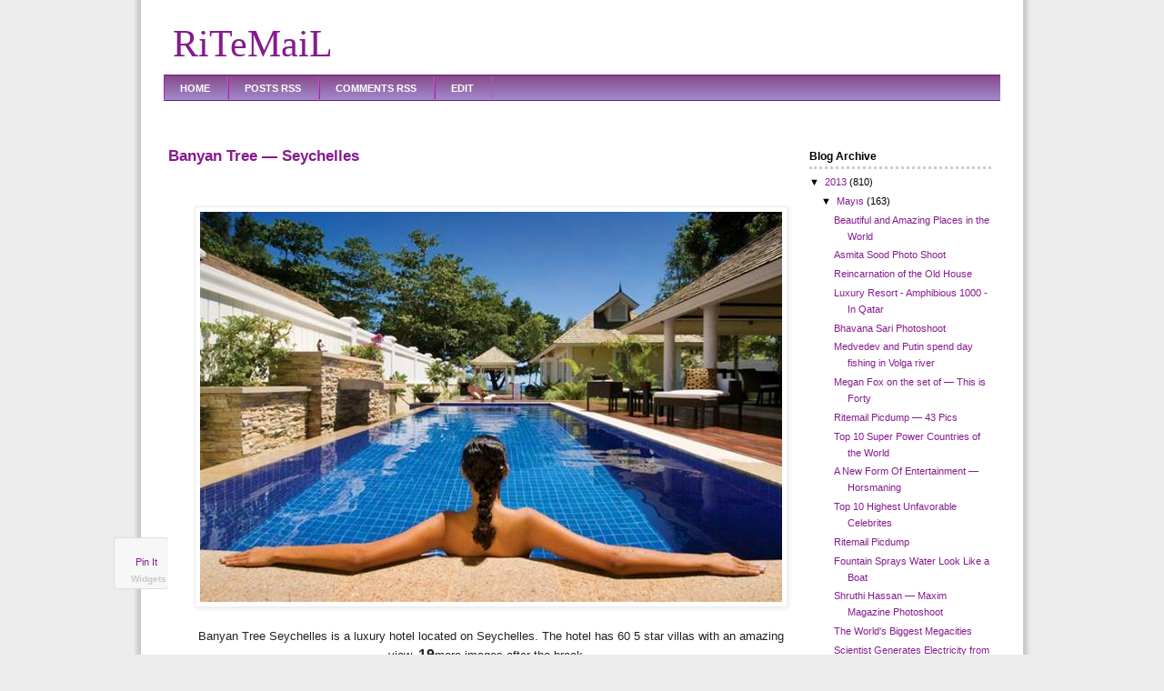

--- FILE ---
content_type: text/html; charset=UTF-8
request_url: http://2013ritemail2014.blogspot.com/2013/05/banyan-tree-seychelles.html
body_size: 17019
content:
<!DOCTYPE html>
<html xmlns='http://www.w3.org/1999/xhtml' xmlns:b='http://www.google.com/2005/gml/b' xmlns:data='http://www.google.com/2005/gml/data' xmlns:expr='http://www.google.com/2005/gml/expr'>
<head>
<link href='https://www.blogger.com/static/v1/widgets/2944754296-widget_css_bundle.css' rel='stylesheet' type='text/css'/>
<meta content='text/html; charset=UTF-8' http-equiv='Content-Type'/>
<meta content='blogger' name='generator'/>
<link href='http://2013ritemail2014.blogspot.com/favicon.ico' rel='icon' type='image/x-icon'/>
<link href='http://2013ritemail2014.blogspot.com/2013/05/banyan-tree-seychelles.html' rel='canonical'/>
<link rel="alternate" type="application/atom+xml" title="RiTeMaiL - Atom" href="http://2013ritemail2014.blogspot.com/feeds/posts/default" />
<link rel="alternate" type="application/rss+xml" title="RiTeMaiL - RSS" href="http://2013ritemail2014.blogspot.com/feeds/posts/default?alt=rss" />
<link rel="service.post" type="application/atom+xml" title="RiTeMaiL - Atom" href="https://www.blogger.com/feeds/5272187031741500953/posts/default" />

<link rel="alternate" type="application/atom+xml" title="RiTeMaiL - Atom" href="http://2013ritemail2014.blogspot.com/feeds/1223424260635324733/comments/default" />
<!--Can't find substitution for tag [blog.ieCssRetrofitLinks]-->
<link href='https://blogger.googleusercontent.com/img/b/R29vZ2xl/AVvXsEhAROWcLOo_KiJhh4W1usG4D6kfO2L60QCURmC0KC_JKp6NME1AcqCmY4mexWP0l4PJkH_Y_j3s79n2vtlNA5pp3gKeG2URgi7sIkbscJGDWdXthFY21LXTCBpzbIPP6qH2h2uMky0ACYk/s1600/Banyan+Tree+Seychelles+-+001.jpg' rel='image_src'/>
<meta content='http://2013ritemail2014.blogspot.com/2013/05/banyan-tree-seychelles.html' property='og:url'/>
<meta content='Banyan Tree — Seychelles' property='og:title'/>
<meta content='            Banyan Tree Seychelles is a luxury hotel located on Seychelles. The hotel has 60 5 star villas with an amazing view.  19 more im...' property='og:description'/>
<meta content='https://blogger.googleusercontent.com/img/b/R29vZ2xl/AVvXsEhAROWcLOo_KiJhh4W1usG4D6kfO2L60QCURmC0KC_JKp6NME1AcqCmY4mexWP0l4PJkH_Y_j3s79n2vtlNA5pp3gKeG2URgi7sIkbscJGDWdXthFY21LXTCBpzbIPP6qH2h2uMky0ACYk/w1200-h630-p-k-no-nu/Banyan+Tree+Seychelles+-+001.jpg' property='og:image'/>
<title>Banyan Tree &#8212; Seychelles | RiTeMaiL</title>
<meta content='Entertainment Blog with Latest information, you can find Amazing articles and images of Animals,  Creative, Video, Wallpapers and many more' name='description'/>
<meta content='Amazing, American, Animals, Around The World, Art, Biggest, Bikes, Bollywood, Bridge, Buildings, Cars, Chinese, Contest, Country, Creative, Dog, Facts, Famous, Festival, Fun Time, Guess Who, Health and Fitness, Hollywood, Hotel, Interesting, Island, Katrina Kaif, Knowledge, Largest, Longest, Love, Miss America 2013, Models, Oldest, People, Photos, Photoshoot Idea, Picture of the Day, Places, Riddle, Ritemail Picdump, Russian, Shortest, Smallest, South Side, Sports, Stories, Tallest, Temple, Top 10, Towers, Video, Wallpapers' name='keywords'/>
<meta content='noodp' name='robots'/>
<meta content='INDEX,FOLLOW' name='Robots'/>
<meta content='3 days' name='revisit-after'/>
<link href='https://blogger.googleusercontent.com/img/b/R29vZ2xl/AVvXsEiQ5r3jVSIMal5DENxrh9FvqvPzVgpnDYeT-S-I2qjOubEOv8s-dI9iwGKW2HkYobXdVgi4VJhezVRi9TD4CaIr2VP9hr4SrhiW38uO6s3B3OpVgA2MtUs7Gf9zFYSq4LXpMkMupoXLdBs/s320/vie-icon.png' rel='shortcut icon' type='image/x-icon'/>
<style id='page-skin-1' type='text/css'><!--
/*
-----------------------------------------------
Themes         : Simple SEO
Version        : v1.0
Design         : Devy Setiawan S.Sos
Blog           : http://komunitas-bantu-membantu.blogspot.com/
Copyright      : Viemonsta Networks ( http://viemonsta.com )
@December 2009. Bandung, Indonesia
----------------------------------------------- */
/* CSS Code
----------------------------------------------- */
#navbar-iframe{
height:0px;
visibility:hidden;
display:none}
body{
background:#ececec url(https://blogger.googleusercontent.com/img/b/R29vZ2xl/AVvXsEid_2hSKwkpK3cPRBAJiGwPhKCVUL5CoihIqd3Fe6WneyAGY8JKQOxMjS8YfsqnSyvKKwKqU2fH-g-4kAHfwLj8GO4FduJucbLtr2b-Jl90xuAPCUkebWV_i2rqzWpnHqwxUa6WPCGAIpI/s1600/bgr.gif) repeat-y center;
width:960px;
color:#000000;
font-size:11px;
font-family:Verdana,Arial,Helvetica,sans-serif;
margin:0px auto 0px;
padding:0px}
#wrap{
background:#ffffff;
width:920px;
margin:10px auto 10px;
padding:0px 20px 15px 20px}
/* Hyperlinks */
a, a:visited{
color:#861b8f;
text-decoration:none}
a:hover{
color:#cc0000;
text-decoration:underline}
/* Header */
#header{
background:#ffffff;
width:920px;
height:119px;
color:#000000;
font-size:11px;
margin:0px auto 0px;
padding:14px 0px 0px 0px;
overflow:hidden}
#header .ads{
width:480px;
height:80px;
float:right;
padding:5px 0px 0px 0px}
#header h1{
color:#861b8f;
font-size:42px;
font-family:Georgia,Times New Roman,Trebuchet MS;
font-weight:normal;
margin:0px;
padding:0px 0px 0px 10px;
text-decoration:none}
#header h1 a, #header h1 a:visited{
color:#861b8f;
font-size:42px;
font-family:Georgia,Times New Roman,Trebuchet MS;
font-weight:normal;
margin:0px;
padding:0px 0px 0px 0px;
text-decoration:none}
#header h1 a:hover{
color:#861b8f;
text-decoration:none}
#header p{
padding:0px 0px 0px 0px;
margin:0px;
line-height:20px}
#header ul{
margin:0px;
padding:0px 0px 5px 0px}
#header li{
list-style-type:none;
margin:0px;
padding:0px;
display:inline}
#header ul li a, #header ul li a:visited{
font-size:11px;
font-family:Arial,Tahoma,Verdana;
color:#861b8f;
padding:0px;
margin:0px;
font-weight:bold;
text-decoration:none}
#header ul li a:hover{
color:#cc0000;
padding:0px;
margin:0px;
text-decoration:none}
#header h2{
color:#861b8f;
text-align:left;
font-size:16px;
font-family:Georgia,Times New Roman,Trebuchet MS;
font-weight:normal;
margin:0px;
padding:0px 0px 10px 10px;
text-decoration:none}
#header h2 a:hover{
color:#861b8f;
text-decoration:none}
/* Navbar */
#nav{
background:#874c8c url(https://blogger.googleusercontent.com/img/b/R29vZ2xl/AVvXsEgvFc0o1q4X8H_fcZeyMzGXs41vnhOvMDDrpZkwWMRc6vfEdX-l5fl8_6fRDgdyFJQsRESAENZAm8xTL9vX3uOY2OGhDOFA5PKT6lJvdHJZAPLVXSrnFCKVpdnH-cbI9GI_V5Uvv7udIYw/s320/navbar.png);
width:920px;
height:19px;
font-size:11px;
font-family:Arial,Tahoma,Verdana;
color:#ffffff;
font-weight:bold;
margin:0px auto 0px;
padding:8px 0px 0px 0px;
border-top:1px solid #77177f;
border-bottom:1px solid #77177f}
#nav a, #navbar a:visited{
color:#ffffff;
font-size:11px;
text-decoration:none;
text-transform:uppercase;
padding:0px 0px 0px 3px}
#nav a:hover{
color:#ffffff;
text-decoration:underline}
#nav p{
color:#ffffff;
margin:0px auto 0px;
padding:0px 0px 0px 10px;
font-weight:bold}
#nav ul{
margin:0px;
padding:0px 0px 0px 0px}
#nav li{
display:inline;
list-style-type:none;
margin:0px;
padding:0px}
#nav ul li a, #nav ul li a:visited{
font-size:11px;
font-family:Arial,Tahoma,Verdana;
color:#ffffff;
margin:0px -3px 0px 0px;
padding:7px 19px 6px 17px;
font-weight:bold;
text-decoration:none;
text-transform:uppercase;
border-right:1px solid #a561ab;
border-left:1px solid #b01fbc}
#nav ul li a:hover{
background:#a561ab;
color:#ffffff;
margin:0px -3px 0px 0px;
padding:8px 19px 6px 17px;
text-decoration:none;
border-right:1px solid #b251ba}
/* page */
#page{
width:920px;
margin:0px auto 0px;
padding:0px 0px 0px 0px;
line-height:17px}
/* Content */
#content{
float:left;
width:520px;
margin:0px 5px 0px 5px;
padding:0px 0px 20px 0px;
text-align:justify}
#content h2{
margin-top:20px}
#content p img{
border:none;
float:left;
margin:0px 10px 10px 0px}
#content ol {
margin:0px 0px 0px 5px;
padding:0px 0px 15px 0px}
#content ol li{
margin:0px 0px 0px 20px;
padding:0px 0px 0px 0px}
#content ul{
list-style-type:square;
margin:0px 0px 0px 0px;
padding:0px 0px 15px 0px}
#content ul li{
list-style-type:square;
margin:0px 0px 0px 20px;
padding:0px 0px 0px 0px}
blockquote{
background:#e9d8eb;
margin:0px 25px 15px 25px;
padding:10px 20px 15px 15px;
border-top:1px solid #dddddd;
border-right:1px solid #666666;
border-left:1px solid #dddddd;
border-bottom:1px solid #666666}
.devmore{
bottom:5px;
font-family:verdana;
font-size:100%;
font-size-adjust:none;
font-stretch:normal;
font-style:normal;
font-variant:normal;
line-height:normal;
padding-right:10px;
text-align:right;
white-space:nowrap}
.post-author{
background:url(https://blogger.googleusercontent.com/img/b/R29vZ2xl/AVvXsEhW5EvSmJLIxd55a8lHDDWRLcTKBGl1avcjMHpBWkhTZzuB092cj-BYOTxIp61ZkJfDPsD5Im7KBzA3D9ykmc8aWcjadI1xcvNizOSPVcJksFkjWWXM4gtlA7eqZ-_a0e1SVk54RqxfMAg/s320/author.png) no-repeat left center;
padding-left:15px;
font-size:11px;
clear:both}
.comment-link{
background:url(https://blogger.googleusercontent.com/img/b/R29vZ2xl/AVvXsEheVwQUv1elEbqlCQQNjPS3A6qw2YzttV7C4pNT7Ba2zEBsOaJLh0vM77ND2C7n-4MBVsV2Jl27J7Zwsm48rfRLaLLH1HrwmjjKmGRmioTZcGKVkY1EA_hOzIayha3xYFHr8H8ibdERsT8/s320/comment.png) no-repeat left center;
padding-left:15px;
padding-right:10px;
float:right}
.comment-flink{
background:url(https://blogger.googleusercontent.com/img/b/R29vZ2xl/AVvXsEhHQqZO_fzdDMuAK09xPjic1hyuUE0x-GlsbFAuoB1iVat-UHbQzxrIWs0TDlQAeyxJZ2Ks4VFDKrk08Kdzz8Hq4KK9w6wUx63pf-76QmoRb7T-rpbF-YeC7WmFyhqmoVObX5kVw7Hp2do/s320/link.gif) no-repeat left center;
padding-left:15px;
padding-right:10px;
float:left}
.post-labels{
background:url(https://blogger.googleusercontent.com/img/b/R29vZ2xl/AVvXsEifnv8vP9QfGI3-DiPwGcTljTM4KoVsX6_SskFHmukyf0gekqRNyfDtYjXMgfYG3XStONeeM3RPpVGBzu4FeJLY9nGgDrGsh75XaesX__koBFjd0bchDrnR8rIKidoUHAWv2M6tXl2_yEs/s320/folder.gif) no-repeat left center;
padding-left:15px}
.post-footer{
margin:.75em 0 0px;
color:#ff7800;
letter-spacing:.0em;
font-size:90%;
line-height:1.3em;
border-bottom:1px dotted #b7b7b7}
/* Comments */
#comments h4{
background:#eee3ef;
width:515px;
margin:.1em 0;
font-weight:bold;
line-height:1.5em;
letter-spacing:.1em;
padding-left:5px;
color:#111}
#comments-block{
border:0px dotted #ccc;
width:520px;
margin:1.3em 0 1.5em;
line-height:1.6em}
#comments-block .comment-author{
background:#eee3ef;
border-top:1px dotted #ccc;
border-bottom:1px dotted #ccc;
padding-left:5px;
color:#111}
#comments-block .comment-author a:link, a:visited{
color:#861b8f}
#comments-block .comment-body{
color:#333}
#comments-block .comment-footer{
padding-left:0px;
margin:.25em 0 2em;
line-height:1.5em;
font-size:9px;
border-top:1px dotted #ccc}
#comments-block .comment-footer a:link, a:visited{
color:#861b8f}
#comments-block .comment-body p{
text-align:justify;
margin:0px 0px 0px 0px;
padding:0px 5px 0px 5px}
#comments-block a:link{
color:#861b8f}
.deleted-comment{
font-style:italic;
color:gray}
.owner-comment{
color:#333}
.owner-comment p{
text-align:justify;
margin:0px 0px 0px 0px;
padding:0px 5px 0px 5px;
background:#fdf4fe}
#blog-pager-newer-link{
float:left;
line-height:1.8em;
font-weight:bold}
#blog-pager-older-link{
float:right;
line-height:1.8em;
font-weight:bold}
#blog-pager{
width:520px;
text-align:center;
background:#eee3ef;
line-height:1.8em;
font-weight:bold;
color:white}
.feed-links{clear:both; line-height:0em; display:none}
/* Sidebars */
#sidebar{
float:left;
width:160px;
margin:0px;
padding:10px 5px 10px 5px;
line-height:18px;
display:inline}
#sidebar p{
padding:0px 0px 15px 0px;
margin:0px}
#sidebar a img{
border:none;
margin:0px;
padding:0px 0px 15px 0px}
#sidebar h2{
color:#000000;
font-size:12px;
font-family:Arial,Tahoma,Verdana;
font-weight:bold;
padding:0px 0px 2px 0px;
margin:0px 0px 5px 0px;
border-bottom:3px dotted #ccc}
#sidebar h3{
color:#000000;
font-size:12px;
font-family:Arial,Tahoma,Verdana;
font-weight:bold;
padding:0px 0px 2px 0px;
margin:0px 0px 10px 0px;
border-bottom:3px dotted #ccc}
#sidebar ul{
list-style-type:none;
margin:0px 0px 15px 0px;
padding:0px 0px 0px 0px}
#sidebar li{
list-style-type:none;
margin:0px 0px 0px 20px;
padding:0px 0px 0px 0px}
#sidebar ul li{
list-style-type:square;
margin:0px 0px 0px 20px;
padding:0px 0px 0px 0px}
/* Sidebars1 */
#sidebar1{
float:right;
width:200px;
margin:0px;
padding:10px 5px 10px 5px;
line-height:18px;
display:inline}
#sidebar1 p{
padding:0px 0px 15px 0px;
margin:0px}
#sidebar1 a img{
border:none;
margin:0px;
padding:0px 0px 15px 0px}
#sidebar1 h2{
color:#000000;
font-size:12px;
font-family:Arial,Tahoma,Verdana;
font-weight:bold;
padding:0px 0px 2px 0px;
margin:0px 0px 5px 0px;
border-bottom:3px dotted #ccc}
#sidebar1 h3{
color:#000000;
font-size:12px;
font-family:Arial,Tahoma,Verdana;
font-weight:bold;
padding:0px 0px 2px 0px;
margin:0px 0px 10px 0px;
border-bottom:3px dotted #ccc}
#sidebar1 ul{
list-style-type:none;
margin:0px 0px 15px 0px;
padding:0px 0px 0px 0px}
#sidebar1 li{
list-style-type:none;
margin:0px 0px 0px 20px;
padding:0px 0px 0px 0px}
#sidebar1 ul li{
list-style-type:square;
margin:0px 0px 0px 20px;
padding:0px 0px 0px 0px}
/* Footer */
#footer{
background:#874c8c url(https://blogger.googleusercontent.com/img/b/R29vZ2xl/AVvXsEgvFc0o1q4X8H_fcZeyMzGXs41vnhOvMDDrpZkwWMRc6vfEdX-l5fl8_6fRDgdyFJQsRESAENZAm8xTL9vX3uOY2OGhDOFA5PKT6lJvdHJZAPLVXSrnFCKVpdnH-cbI9GI_V5Uvv7udIYw/s320/navbar.png);
color:#fff;
width:920px;
height:20px;
margin:0px auto 0px;
padding:10px 0px 0px 0px}
#footer p{
color:#ffffff;
font-size:11px;
font-family:Arial,Tahoma,Verdana;
margin:0px;
padding:0px 10px 0px 10px}
#footer a, #footer a:visited{
color:#ffffff;
text-decoration:none}
#footer a:hover{
text-decoration:underline}
#footer a img{
border:none;
margin:0px 0px 0px 10px;
padding:0px}
a{outline:none}
#b-navbar{display:none;height:0}

--></style>
<link href='https://www.blogger.com/dyn-css/authorization.css?targetBlogID=5272187031741500953&amp;zx=30d40405-d4e3-4f6a-b162-02a7089bdfab' media='none' onload='if(media!=&#39;all&#39;)media=&#39;all&#39;' rel='stylesheet'/><noscript><link href='https://www.blogger.com/dyn-css/authorization.css?targetBlogID=5272187031741500953&amp;zx=30d40405-d4e3-4f6a-b162-02a7089bdfab' rel='stylesheet'/></noscript>
<meta name='google-adsense-platform-account' content='ca-host-pub-1556223355139109'/>
<meta name='google-adsense-platform-domain' content='blogspot.com'/>

</head>
<!-- start header -->
<body>
<div id='wrap'>
<div id='header'>
<div id='logo'>
<div class='header1 section' id='header1'><div class='widget HTML' data-version='1' id='HTML1'><div class='ads'>
</div>
</div><div class='widget Header' data-version='1' id='Header1'>
<div id='header-inner'>
<h1>
<a href='http://2013ritemail2014.blogspot.com/'>
<a href='http://2013ritemail2014.blogspot.com/'>RiTeMaiL</a>
</a>
</h1>
<h2>
<a href='http://2013ritemail2014.blogspot.com/'>
<div class='descriptionwrapper'>
<p class='description'><span>
</span></p>
</div>
</a></h2>
</div>
</div></div>
</div>
<div id='nav'>
<ul>
<!--EDIT NAVBAR -->
<li id='current'><a href='http://2013ritemail2014.blogspot.com/' title='Home'>Home</a></li>
<li><a href='http://2013ritemail2014.blogspot.com/feeds/posts/default' title='Posts RSS'>Posts RSS</a></li>
<li><a href='http://2013ritemail2014.blogspot.com/feeds/comments/default' title='Comments RSS'>Comments RSS</a></li>
<li><a href='#' title='Edit this link'>Edit</a></li>
<!--END NAVBAR -->
</ul>
</div>
</div>
<!-- end header -->
<!-- start page -->
<div id='page'>
<div id='content'>
<div id='crosscol-wrapper' style='text-align:center'>
<div class='crosscol section' id='crosscol'><div class='widget HTML' data-version='1' id='HTML2'>
<div class='widget-content'>
<b:if cond='data:blog.pageType == "item"'>
<b:if cond='data:blog.pageType != "static_page"'>
<style>
.hb_social_floating {
    position: fixed;
    bottom: 10%;
    margin-left: -60px;
    float: left;
    width: 60px;
    background-color: #f7f7f7;
    padding: 5px 0 0px 0px;
    border-top: 1px solid #ddd;
    border-left: 1px solid #ddd;
    border-bottom: 1px solid #ddd;
    z-index: 9999px !important;
    border-radius: 5px;
    -moz-border-radius: 5px;
    -webkit-border-radius: 5px;
}
 
.hb_social_floating .hb_side_social_button {
    margin-bottom: 5px;
    float: none;
    height: auto;
    width: 60px;
}
 
.hb_social_floating .st_twitter_vcount, .hb_social_floating.st_plusone_vcount, .st_email {
    margin-left: 5px;
}
 
.hb_social_floating .st_fblike_vcount {
    margin-left: 5px;
}
 
.hb_social_floating .stButton_gradient {
    background: none !important;
    height: 21px !important;
    padding-left: 0 !important;
}
 
.hb_social_floating .chicklets, .hb_social_floating .stMainServices {
    background: url(&#39;
    http: https://blogger.googleusercontent.com/img/b/R29vZ2xl/AVvXsEjG9CxBH4ddyGR8eYh0P_dae1OO4Ua2F0dlyTzRzFH9UnIjSIljuf1cpDddPDRekq32D03VdhDbIrTIWJSjsYDF4oGbJjKzZPhea6m4pg5lSQhMz7Jn_PITJz25czXuNfZl-FvDYhcOZblI/s400/gc_social_sprite.gif&#39;
    ) no-repeat !important;
    height: 19px !important;
    width: 45px !important;
    padding: 0 !important;
}
 
.st_email .chicklets {
    background-position: 0 -77px !important;
    background-image: url(&#39;
    http: https://blogger.googleusercontent.com/img/b/R29vZ2xl/AVvXsEjG9CxBH4ddyGR8eYh0P_dae1OO4Ua2F0dlyTzRzFH9UnIjSIljuf1cpDddPDRekq32D03VdhDbIrTIWJSjsYDF4oGbJjKzZPhea6m4pg5lSQhMz7Jn_PITJz25czXuNfZl-FvDYhcOZblI/s400/gc_social_sprite.gif&#39;
    ) !important;
}
 
.hb_social_floating .st_twitter_vcount .st-twitter-counter {
    background-position: 0 -58px !important;
}
 
.hb_social_floating  .stButton_gradient {
    border: none !important;
}
 
.hb_social_floating .stBubble_count {
    width: 44px !important;
    font-size: 15px !important;
    font-weight: normal !important;
    padding-top: 7px !important;
    height: 23px !important;
    background: none !important;
}
 
.hb_social_floating .st_twitter_vcount .stBubble_count {
    color: #00a6df;
    background-color: #f8fbfc !important;
}
 
.st_fblike_vcount {
    margin-bottom: 0px;
    display: block;
}
 
.st_twitter_vcount {
    margin-bottom: 3px;
    display: block;
}
 
.st_email {
    margin-bottom: 5px;
    margin-top: 3px;
    display: block;
}
 
.hb_social_floating .stBubble {
    background-position: 21px 31px !important;
    height: 35px !important;
}
</style>
 
<div class='hb_social_floating'>
 <script type='text/javascript'>var switchTo5x=true;</script>
 <script src='http://w.sharethis.com/button/buttons.js' type='text/javascript'/>
    <script type='text/javascript'>stLight.options({onhover:false});</script>
 <span class='st_fblike_vcount' displaytext=''/>
 <span class='st_twitter_vcount' displaytext='' st_via='HELPERBLOGGER'/>
 <div style='margin:5px 0 0px 0;'>
  <center><a class='pin-it-button' count-layout='vertical' expr:href='&quot;http://pinterest.com/pin/create/button/?url=&quot; + data:post.url'>Pin It</a>
  <a href='javascript:void(run_pinmarklet())' style='margin-left:-46px; width:43px; height:20px; display:inline-block;'/>
  <script src='http://assets.pinterest.com/js/pinit.js' type='text/javascript'/>
<script type='text/javascript'>
function run_pinmarklet() {
var e=document.createElement(&#39;script&#39;);
e.setAttribute(&#39;type&#39;,&#39;text/javascript&#39;);
e.setAttribute(&#39;charset&#39;,&#39;UTF-8&#39;);
e.setAttribute(&#39;src&#39;,&#39;http://assets.pinterest.com/js/pinmarklet.js?r=&#39; + Math.random()*99999999);
document.body.appendChild(e);
}
  </script>
  </a></center>
 </div>
 <div style='margin:0px 0 0 5px;'>
  <span class='st_plusone_vcount' displaytext=''/>
 </span></div>
 <div class='addthis_toolbox addthis_default_style ' style='margin:5px 0px 5px 8px;'>
  <a class='addthis_counter'/>
 </a></div>
 <script src='http://s7.addthis.com/js/250/addthis_widget.js' type='text/javascript'/>
<script type='text/javascript'>
var addthis_config = {
     ui_cobrand: &quot;Helper Blogger&quot;,
ui_header_color: &quot;#ffffff&quot;,
     ui_header_background: &quot;#CF152A&quot;
}
 </script>
 <span class='st_email' displaytext=''/>
 <p style=' line-height:0px; font-size:10px; font-weight:bold; text-align:center;'>
  <a href='http://www.helperblogger.com/2012/06/new-version-of-vertical-floating.html' style='color:#CAC8C8;'>Widgets</a>
 </p>
</span></span></span></div>
</b:if></b:if>
</div>
<div class='clear'></div>
</div></div>
</div>
<div id='main-wrapper'>
<div class='main section' id='main'><div class='widget Blog' data-version='1' id='Blog1'>
<div class='blog-posts hfeed'>
<div class='post hentry uncustomized-post-template' id='post-1223424260635324733'>
<a name='1223424260635324733'></a>
<h2 class='title'>
<a href='http://2013ritemail2014.blogspot.com/2013/05/banyan-tree-seychelles.html'>Banyan Tree &#8212; Seychelles</a>
</h2>
<div class='post-body entry-content'>
<br />
<div class="post-header" style="background-color: white; color: #222222; font-family: Arial, Tahoma, Helvetica, FreeSans, sans-serif; font-size: 11px; line-height: 1.6; margin: 0px 0px 1.5em;">
<div class="post-header-line-1">
</div>
</div>
<div class="post-body entry-content" id="post-body-7925120083798470408" itemprop="description articleBody" style="background-color: white; color: #222222; font-family: Arial, Tahoma, Helvetica, FreeSans, sans-serif; font-size: 13px; line-height: 1.4; position: relative; width: 710px;">
<div dir="ltr" trbidi="on">
<div class="separator" style="clear: both; text-align: center;">
<a href="https://blogger.googleusercontent.com/img/b/R29vZ2xl/AVvXsEhAROWcLOo_KiJhh4W1usG4D6kfO2L60QCURmC0KC_JKp6NME1AcqCmY4mexWP0l4PJkH_Y_j3s79n2vtlNA5pp3gKeG2URgi7sIkbscJGDWdXthFY21LXTCBpzbIPP6qH2h2uMky0ACYk/s1600/Banyan+Tree+Seychelles+-+001.jpg" imageanchor="1" style="color: #7c93a1; margin-left: 1em; margin-right: 1em; text-decoration: none;"><img border="0" src="https://blogger.googleusercontent.com/img/b/R29vZ2xl/AVvXsEhAROWcLOo_KiJhh4W1usG4D6kfO2L60QCURmC0KC_JKp6NME1AcqCmY4mexWP0l4PJkH_Y_j3s79n2vtlNA5pp3gKeG2URgi7sIkbscJGDWdXthFY21LXTCBpzbIPP6qH2h2uMky0ACYk/s1600/Banyan+Tree+Seychelles+-+001.jpg" style="-webkit-box-shadow: rgba(0, 0, 0, 0.0980392) 1px 1px 5px; border: 1px solid rgb(238, 238, 238); box-shadow: rgba(0, 0, 0, 0.0980392) 1px 1px 5px; padding: 5px; position: relative;" /></a></div>
<div style="text-align: center;">
<br /></div>
<div style="text-align: center;">
Banyan Tree Seychelles is a luxury hotel located on Seychelles. The hotel has 60 5 star villas with an amazing view.&nbsp;<b><span class="Apple-style-span" style="font-size: medium;">19</span></b>more images after the break...</div>
<div style="text-align: center;">
</div>
<a href="" name="more"></a><br /><div class="separator" style="clear: both; text-align: center;">
<a href="https://blogger.googleusercontent.com/img/b/R29vZ2xl/AVvXsEgYvFiMCvVBXqr2g0GXxHZC1_yx2oprqM648nEgcIDai34ZecuUcG4Ao5o_V9SyXX_9awfC8WvegLdkWuhZV1dCUSxc4-QyKCmsDFMWXGFviZUGDv9kuqSHQ6qOuUl-X94tAEgYWvcXcSI/s1600/Banyan+Tree+Seychelles+-+002.jpg" imageanchor="1" style="color: #7c93a1; margin-left: 1em; margin-right: 1em; text-decoration: none;"><img border="0" src="https://blogger.googleusercontent.com/img/b/R29vZ2xl/AVvXsEgYvFiMCvVBXqr2g0GXxHZC1_yx2oprqM648nEgcIDai34ZecuUcG4Ao5o_V9SyXX_9awfC8WvegLdkWuhZV1dCUSxc4-QyKCmsDFMWXGFviZUGDv9kuqSHQ6qOuUl-X94tAEgYWvcXcSI/s1600/Banyan+Tree+Seychelles+-+002.jpg" style="-webkit-box-shadow: rgba(0, 0, 0, 0.0980392) 1px 1px 5px; border: 1px solid rgb(238, 238, 238); box-shadow: rgba(0, 0, 0, 0.0980392) 1px 1px 5px; padding: 5px; position: relative;" /></a></div>
<div style="text-align: center;">
<br /></div>
<div class="separator" style="clear: both; text-align: center;">
<a href="https://blogger.googleusercontent.com/img/b/R29vZ2xl/AVvXsEiSRoxLePfw-c7UGNcX0WUDQDYiSsi2K808zxCk6mwYx34vfl9OaS5a0ggsPjHFkc181cThOz_xLxWIWl1uPfO4Dk4_f_pUMwzzWabr1OXWh8bDa4D0Wp726H6xoWyHdUZYbcImuNkYxbs/s1600/Banyan+Tree+Seychelles+-+003.jpg" imageanchor="1" style="color: #7c93a1; margin-left: 1em; margin-right: 1em; text-decoration: none;"><img border="0" src="https://blogger.googleusercontent.com/img/b/R29vZ2xl/AVvXsEiSRoxLePfw-c7UGNcX0WUDQDYiSsi2K808zxCk6mwYx34vfl9OaS5a0ggsPjHFkc181cThOz_xLxWIWl1uPfO4Dk4_f_pUMwzzWabr1OXWh8bDa4D0Wp726H6xoWyHdUZYbcImuNkYxbs/s1600/Banyan+Tree+Seychelles+-+003.jpg" style="-webkit-box-shadow: rgba(0, 0, 0, 0.0980392) 1px 1px 5px; border: 1px solid rgb(238, 238, 238); box-shadow: rgba(0, 0, 0, 0.0980392) 1px 1px 5px; padding: 5px; position: relative;" /></a></div>
<div style="text-align: center;">
<br /></div>
<div class="separator" style="clear: both; text-align: center;">
<a href="https://blogger.googleusercontent.com/img/b/R29vZ2xl/AVvXsEh6QiJTLrSoY54PuMPNq2Q9YVuKYiRrLIp4wfaqxyx9gkLcqWCKDU3pPFqwsvqy_MdpfubvdZqyDWAWxlx7HeNGCYEehoQfvbtIQFZiKISEyfNxMKs9DFtfCuhCzX8JlXrlWQHxaBdKngc/s1600/Banyan+Tree+Seychelles+-+004.jpg" imageanchor="1" style="color: #7c93a1; margin-left: 1em; margin-right: 1em; text-decoration: none;"><img border="0" src="https://blogger.googleusercontent.com/img/b/R29vZ2xl/AVvXsEh6QiJTLrSoY54PuMPNq2Q9YVuKYiRrLIp4wfaqxyx9gkLcqWCKDU3pPFqwsvqy_MdpfubvdZqyDWAWxlx7HeNGCYEehoQfvbtIQFZiKISEyfNxMKs9DFtfCuhCzX8JlXrlWQHxaBdKngc/s1600/Banyan+Tree+Seychelles+-+004.jpg" style="-webkit-box-shadow: rgba(0, 0, 0, 0.0980392) 1px 1px 5px; border: 1px solid rgb(238, 238, 238); box-shadow: rgba(0, 0, 0, 0.0980392) 1px 1px 5px; padding: 5px; position: relative;" /></a></div>
<div style="text-align: center;">
<br /></div>
<div class="separator" style="clear: both; text-align: center;">
<a href="https://blogger.googleusercontent.com/img/b/R29vZ2xl/AVvXsEgP5U0mQtctr2l7NIOJIyXXhn4g3bkXtxHnsHFKdUMsDOUcjiQ-OM2VpRqfP3fYHwW74Pi_6ZI7P6nWyzNovo9TUR2qFwwZkRIpyVF0WCFuGyjn_vuJEuZAbJd6P4-eKzSznRGYLWtTW80/s1600/Banyan+Tree+Seychelles+-+005.jpg" imageanchor="1" style="color: #7c93a1; margin-left: 1em; margin-right: 1em; text-decoration: none;"><img border="0" src="https://blogger.googleusercontent.com/img/b/R29vZ2xl/AVvXsEgP5U0mQtctr2l7NIOJIyXXhn4g3bkXtxHnsHFKdUMsDOUcjiQ-OM2VpRqfP3fYHwW74Pi_6ZI7P6nWyzNovo9TUR2qFwwZkRIpyVF0WCFuGyjn_vuJEuZAbJd6P4-eKzSznRGYLWtTW80/s1600/Banyan+Tree+Seychelles+-+005.jpg" style="-webkit-box-shadow: rgba(0, 0, 0, 0.0980392) 1px 1px 5px; border: 1px solid rgb(238, 238, 238); box-shadow: rgba(0, 0, 0, 0.0980392) 1px 1px 5px; padding: 5px; position: relative;" /></a></div>
<div style="text-align: center;">
<br /></div>
<div class="separator" style="clear: both; text-align: center;">
<a href="https://blogger.googleusercontent.com/img/b/R29vZ2xl/AVvXsEhivKgxiwQ6AL7pXBzFV2BORFR9N_IRWDMUO4zhGZjzQ_S1saaUNZrzlgnCYzgK4ksBuwOEJ2PY_HT2x2E6hLGNossM6GoZ_XOb2K2nqJ2tTVkSYTEKrP8oB1NfC3Pgry3yjy6suUaSiuA/s1600/Banyan+Tree+Seychelles+-+006.jpg" imageanchor="1" style="color: #7c93a1; margin-left: 1em; margin-right: 1em; text-decoration: none;"><img border="0" src="https://blogger.googleusercontent.com/img/b/R29vZ2xl/AVvXsEhivKgxiwQ6AL7pXBzFV2BORFR9N_IRWDMUO4zhGZjzQ_S1saaUNZrzlgnCYzgK4ksBuwOEJ2PY_HT2x2E6hLGNossM6GoZ_XOb2K2nqJ2tTVkSYTEKrP8oB1NfC3Pgry3yjy6suUaSiuA/s1600/Banyan+Tree+Seychelles+-+006.jpg" style="-webkit-box-shadow: rgba(0, 0, 0, 0.0980392) 1px 1px 5px; border: 1px solid rgb(238, 238, 238); box-shadow: rgba(0, 0, 0, 0.0980392) 1px 1px 5px; padding: 5px; position: relative;" /></a></div>
<div style="text-align: center;">
<br /></div>
<div class="separator" style="clear: both; text-align: center;">
<a href="https://blogger.googleusercontent.com/img/b/R29vZ2xl/AVvXsEgo_fZsKb3tXf4tJLQNEsbUFfAdB5buK5tylYfHwphEdbFTbWWNZdXgvXrgmOdW7vpPp-6cGVTgMeG_xPsokfOA4FzvMeFsSVwX0B73gKiqaMwaE-FWbbTYIRdvqJGbH5Ztuf7hEH-aLsY/s1600/Banyan+Tree+Seychelles+-+007.jpg" imageanchor="1" style="color: #7c93a1; margin-left: 1em; margin-right: 1em; text-decoration: none;"><img border="0" src="https://blogger.googleusercontent.com/img/b/R29vZ2xl/AVvXsEgo_fZsKb3tXf4tJLQNEsbUFfAdB5buK5tylYfHwphEdbFTbWWNZdXgvXrgmOdW7vpPp-6cGVTgMeG_xPsokfOA4FzvMeFsSVwX0B73gKiqaMwaE-FWbbTYIRdvqJGbH5Ztuf7hEH-aLsY/s1600/Banyan+Tree+Seychelles+-+007.jpg" style="-webkit-box-shadow: rgba(0, 0, 0, 0.0980392) 1px 1px 5px; border: 1px solid rgb(238, 238, 238); box-shadow: rgba(0, 0, 0, 0.0980392) 1px 1px 5px; padding: 5px; position: relative;" /></a></div>
<div style="text-align: center;">
<br /></div>
<div class="separator" style="clear: both; text-align: center;">
<a href="https://blogger.googleusercontent.com/img/b/R29vZ2xl/AVvXsEjVZaTZyTLfY0StIQWwfh-hiYSPxqo8OB5UIjv8_9W-_JrnXy_-aZvA7GjVIfj3YqZPuaPAJWIixjGPgXesvcz-HPJvbGX6tgDOJC-GX4ivIXDYx6r30b3bZ4I_MMg2_4l9THcz8UPe4j8/s1600/Banyan+Tree+Seychelles+-+008.jpg" imageanchor="1" style="color: #7c93a1; margin-left: 1em; margin-right: 1em; text-decoration: none;"><img border="0" src="https://blogger.googleusercontent.com/img/b/R29vZ2xl/AVvXsEjVZaTZyTLfY0StIQWwfh-hiYSPxqo8OB5UIjv8_9W-_JrnXy_-aZvA7GjVIfj3YqZPuaPAJWIixjGPgXesvcz-HPJvbGX6tgDOJC-GX4ivIXDYx6r30b3bZ4I_MMg2_4l9THcz8UPe4j8/s1600/Banyan+Tree+Seychelles+-+008.jpg" style="-webkit-box-shadow: rgba(0, 0, 0, 0.0980392) 1px 1px 5px; border: 1px solid rgb(238, 238, 238); box-shadow: rgba(0, 0, 0, 0.0980392) 1px 1px 5px; padding: 5px; position: relative;" /></a></div>
<div style="text-align: center;">
<br /></div>
<div class="separator" style="clear: both; text-align: center;">
<a href="https://blogger.googleusercontent.com/img/b/R29vZ2xl/AVvXsEgrP-5Sy3TyWtprWxbDiS3b1XFUwAjqqDNhG17seHi3qAnmB2uyir0Rv005aHZNlJlCjoiRiMvKMrLg7p4NDo1PLmH2_jzAruZOnvg_IyhO9vOMfPef21qMTPbU-_Raxmplb1zSXNsJicA/s1600/Banyan+Tree+Seychelles+-+009.jpg" imageanchor="1" style="color: #7c93a1; margin-left: 1em; margin-right: 1em; text-decoration: none;"><img border="0" src="https://blogger.googleusercontent.com/img/b/R29vZ2xl/AVvXsEgrP-5Sy3TyWtprWxbDiS3b1XFUwAjqqDNhG17seHi3qAnmB2uyir0Rv005aHZNlJlCjoiRiMvKMrLg7p4NDo1PLmH2_jzAruZOnvg_IyhO9vOMfPef21qMTPbU-_Raxmplb1zSXNsJicA/s1600/Banyan+Tree+Seychelles+-+009.jpg" style="-webkit-box-shadow: rgba(0, 0, 0, 0.0980392) 1px 1px 5px; border: 1px solid rgb(238, 238, 238); box-shadow: rgba(0, 0, 0, 0.0980392) 1px 1px 5px; padding: 5px; position: relative;" /></a></div>
<div style="text-align: center;">
<br /></div>
<div class="separator" style="clear: both; text-align: center;">
<a href="https://blogger.googleusercontent.com/img/b/R29vZ2xl/AVvXsEjVMGRdU2fcYj_QyRymR9LRWC6E_D9ho_jOL2hzsoBl9ZEupFkLLQBj0-wn8VnJZzDPIPF4hUltofjR-mZkdXEu5PyGTcVANezMuvGqjuiXUIRbWH1zbajc3pbdEiRHLzy8Clu0rZtr0w0/s1600/Banyan+Tree+Seychelles+-+010.jpg" imageanchor="1" style="color: #7c93a1; margin-left: 1em; margin-right: 1em; text-decoration: none;"><img border="0" src="https://blogger.googleusercontent.com/img/b/R29vZ2xl/AVvXsEjVMGRdU2fcYj_QyRymR9LRWC6E_D9ho_jOL2hzsoBl9ZEupFkLLQBj0-wn8VnJZzDPIPF4hUltofjR-mZkdXEu5PyGTcVANezMuvGqjuiXUIRbWH1zbajc3pbdEiRHLzy8Clu0rZtr0w0/s1600/Banyan+Tree+Seychelles+-+010.jpg" style="-webkit-box-shadow: rgba(0, 0, 0, 0.0980392) 1px 1px 5px; border: 1px solid rgb(238, 238, 238); box-shadow: rgba(0, 0, 0, 0.0980392) 1px 1px 5px; padding: 5px; position: relative;" /></a></div>
<div style="text-align: center;">
<br /></div>
<div class="separator" style="clear: both; text-align: center;">
<a href="https://blogger.googleusercontent.com/img/b/R29vZ2xl/AVvXsEicOKmk2uAMdcYMpyIWF8UZMkekZXoQF6FrwnOf3TN86J-YlyE3hLb1SFQBlduYVCKCA_0lYuqEuSYewmWL8VKy6RLcKFVq8DOk0IGQ07FyTP3JDk2MOxg2lavROB7zm32NgMkf6fRYQpQ/s1600/Banyan+Tree+Seychelles+-+011.jpg" imageanchor="1" style="color: #7c93a1; margin-left: 1em; margin-right: 1em; text-decoration: none;"><img border="0" src="https://blogger.googleusercontent.com/img/b/R29vZ2xl/AVvXsEicOKmk2uAMdcYMpyIWF8UZMkekZXoQF6FrwnOf3TN86J-YlyE3hLb1SFQBlduYVCKCA_0lYuqEuSYewmWL8VKy6RLcKFVq8DOk0IGQ07FyTP3JDk2MOxg2lavROB7zm32NgMkf6fRYQpQ/s1600/Banyan+Tree+Seychelles+-+011.jpg" style="-webkit-box-shadow: rgba(0, 0, 0, 0.0980392) 1px 1px 5px; border: 1px solid rgb(238, 238, 238); box-shadow: rgba(0, 0, 0, 0.0980392) 1px 1px 5px; padding: 5px; position: relative;" /></a></div>
<div style="text-align: center;">
<br /></div>
<div class="separator" style="clear: both; text-align: center;">
<a href="https://blogger.googleusercontent.com/img/b/R29vZ2xl/AVvXsEgr8jUFC7HLsS4yrxA2Gnm-dos81RpDY3wn5NoxA1Eqi_VCykbp39uNr4P3uIstpBLC4ihn9feX-2iSYuumrhrWO_CHja_T65I6oPvk-14NFgwSWnsek2SJ-P8h7Y4kpUP0VcUvGGqInDo/s1600/Banyan+Tree+Seychelles+-+012.jpg" imageanchor="1" style="color: #7c93a1; margin-left: 1em; margin-right: 1em; text-decoration: none;"><img border="0" src="https://blogger.googleusercontent.com/img/b/R29vZ2xl/AVvXsEgr8jUFC7HLsS4yrxA2Gnm-dos81RpDY3wn5NoxA1Eqi_VCykbp39uNr4P3uIstpBLC4ihn9feX-2iSYuumrhrWO_CHja_T65I6oPvk-14NFgwSWnsek2SJ-P8h7Y4kpUP0VcUvGGqInDo/s1600/Banyan+Tree+Seychelles+-+012.jpg" style="-webkit-box-shadow: rgba(0, 0, 0, 0.0980392) 1px 1px 5px; border: 1px solid rgb(238, 238, 238); box-shadow: rgba(0, 0, 0, 0.0980392) 1px 1px 5px; padding: 5px; position: relative;" /></a></div>
<div style="text-align: center;">
<br /></div>
<div class="separator" style="clear: both; text-align: center;">
<a href="https://blogger.googleusercontent.com/img/b/R29vZ2xl/AVvXsEjQMF3NeHT5UQPZ3KAhvi5kF_BAM1pqzm7JPVaYSDmNBs-G33yfbQg7Fi2ydk2gxwhXrL94MRS_t5LbMSO8pggWi6p6nIvworm91cRXS63kiK__rCe47Dj5rnNMf4uVuCbRtT_frrDZk60/s1600/Banyan+Tree+Seychelles+-+013.jpg" imageanchor="1" style="color: #7c93a1; margin-left: 1em; margin-right: 1em; text-decoration: none;"><img border="0" src="https://blogger.googleusercontent.com/img/b/R29vZ2xl/AVvXsEjQMF3NeHT5UQPZ3KAhvi5kF_BAM1pqzm7JPVaYSDmNBs-G33yfbQg7Fi2ydk2gxwhXrL94MRS_t5LbMSO8pggWi6p6nIvworm91cRXS63kiK__rCe47Dj5rnNMf4uVuCbRtT_frrDZk60/s1600/Banyan+Tree+Seychelles+-+013.jpg" style="-webkit-box-shadow: rgba(0, 0, 0, 0.0980392) 1px 1px 5px; border: 1px solid rgb(238, 238, 238); box-shadow: rgba(0, 0, 0, 0.0980392) 1px 1px 5px; padding: 5px; position: relative;" /></a></div>
<div style="text-align: center;">
<br /></div>
<div class="separator" style="clear: both; text-align: center;">
<a href="https://blogger.googleusercontent.com/img/b/R29vZ2xl/AVvXsEgNuoXMnth9UCyjobAqRhka_mzsAOXIrwiZuD1O7mvMrEE9p1oBYidvwMyW3AmKPq0wMYeZMPxHTb6kJZUMNyFgIbHiMA6J9_V1wgy6cpX2DcFku_pjWjTEfmVg0sw5paKSbJPTSTkb8bM/s1600/Banyan+Tree+Seychelles+-+014.jpg" imageanchor="1" style="color: #7c93a1; margin-left: 1em; margin-right: 1em; text-decoration: none;"><img border="0" src="https://blogger.googleusercontent.com/img/b/R29vZ2xl/AVvXsEgNuoXMnth9UCyjobAqRhka_mzsAOXIrwiZuD1O7mvMrEE9p1oBYidvwMyW3AmKPq0wMYeZMPxHTb6kJZUMNyFgIbHiMA6J9_V1wgy6cpX2DcFku_pjWjTEfmVg0sw5paKSbJPTSTkb8bM/s1600/Banyan+Tree+Seychelles+-+014.jpg" style="-webkit-box-shadow: rgba(0, 0, 0, 0.0980392) 1px 1px 5px; border: 1px solid rgb(238, 238, 238); box-shadow: rgba(0, 0, 0, 0.0980392) 1px 1px 5px; padding: 5px; position: relative;" /></a></div>
<div style="text-align: center;">
<br /></div>
<div class="separator" style="clear: both; text-align: center;">
<a href="https://blogger.googleusercontent.com/img/b/R29vZ2xl/AVvXsEhn3Y-E-hYIW3PX8W2HWwB2uLN8mS1KeV9sN7btpTHF-mrON-6x054vnEi9sEh1zZYmUG1RmutyV_nNhVijQcQDMBVrlDj-HlUFpC_ru0cOAKtEHwHvLpGzPsLnGqlUf5SBQ33ogRJlHtE/s1600/Banyan+Tree+Seychelles+-+015.jpg" imageanchor="1" style="color: #7c93a1; margin-left: 1em; margin-right: 1em; text-decoration: none;"><img border="0" src="https://blogger.googleusercontent.com/img/b/R29vZ2xl/AVvXsEhn3Y-E-hYIW3PX8W2HWwB2uLN8mS1KeV9sN7btpTHF-mrON-6x054vnEi9sEh1zZYmUG1RmutyV_nNhVijQcQDMBVrlDj-HlUFpC_ru0cOAKtEHwHvLpGzPsLnGqlUf5SBQ33ogRJlHtE/s1600/Banyan+Tree+Seychelles+-+015.jpg" style="-webkit-box-shadow: rgba(0, 0, 0, 0.0980392) 1px 1px 5px; border: 1px solid rgb(238, 238, 238); box-shadow: rgba(0, 0, 0, 0.0980392) 1px 1px 5px; padding: 5px; position: relative;" /></a></div>
<div style="text-align: center;">
<br /></div>
<div class="separator" style="clear: both; text-align: center;">
<a href="https://blogger.googleusercontent.com/img/b/R29vZ2xl/AVvXsEgrAXhR6wHftRIxNy5-HZ7uw2XA49GDBRP1RxrvbRcbWB_2usQRdrB_ikKhdl_u01718Mq8uXpzvYDXplbX6K91SicktmoX26ViVNTUS4OER4tKSJyR59om3Dp1YRtC9AFdp2CW73jYQ9M/s1600/Banyan+Tree+Seychelles+-+016.jpg" imageanchor="1" style="color: #7c93a1; margin-left: 1em; margin-right: 1em; text-decoration: none;"><img border="0" src="https://blogger.googleusercontent.com/img/b/R29vZ2xl/AVvXsEgrAXhR6wHftRIxNy5-HZ7uw2XA49GDBRP1RxrvbRcbWB_2usQRdrB_ikKhdl_u01718Mq8uXpzvYDXplbX6K91SicktmoX26ViVNTUS4OER4tKSJyR59om3Dp1YRtC9AFdp2CW73jYQ9M/s1600/Banyan+Tree+Seychelles+-+016.jpg" style="-webkit-box-shadow: rgba(0, 0, 0, 0.0980392) 1px 1px 5px; border: 1px solid rgb(238, 238, 238); box-shadow: rgba(0, 0, 0, 0.0980392) 1px 1px 5px; padding: 5px; position: relative;" /></a></div>
<div style="text-align: center;">
<br /></div>
<div class="separator" style="clear: both; text-align: center;">
<a href="https://blogger.googleusercontent.com/img/b/R29vZ2xl/AVvXsEiDAFyEyiyvhN_8wtZlaYUWBzk_NBTfeBo7mTFAEAunesu0Vf5fhrKEpzsMHyyY9u89FqOA_L0e0PJTHz3dyRYrsqUbqpBjOd3WRgiO_ObnOtPRSZ9f8KjLqoKyIy7ZHAf6tqsuWYeEF1A/s1600/Banyan+Tree+Seychelles+-+017.jpg" imageanchor="1" style="color: #7c93a1; margin-left: 1em; margin-right: 1em; text-decoration: none;"><img border="0" src="https://blogger.googleusercontent.com/img/b/R29vZ2xl/AVvXsEiDAFyEyiyvhN_8wtZlaYUWBzk_NBTfeBo7mTFAEAunesu0Vf5fhrKEpzsMHyyY9u89FqOA_L0e0PJTHz3dyRYrsqUbqpBjOd3WRgiO_ObnOtPRSZ9f8KjLqoKyIy7ZHAf6tqsuWYeEF1A/s1600/Banyan+Tree+Seychelles+-+017.jpg" style="-webkit-box-shadow: rgba(0, 0, 0, 0.0980392) 1px 1px 5px; border: 1px solid rgb(238, 238, 238); box-shadow: rgba(0, 0, 0, 0.0980392) 1px 1px 5px; padding: 5px; position: relative;" /></a></div>
<div style="text-align: center;">
<br /></div>
<div class="separator" style="clear: both; text-align: center;">
<a href="https://blogger.googleusercontent.com/img/b/R29vZ2xl/AVvXsEipHZuCDNHWdhhZtS3EomvuKkbnBVs_DJDobdbTQVlEVAzk-GO6G0Jr7gB__H7YYpO4F36-AEVKQUPVxOLOsTBWzRv6_d4UUJsf0Ypp9ghywepAmINnaiY3oi-GDdcKpLhIC0DJoSjTlgM/s1600/Banyan+Tree+Seychelles+-+018.jpg" imageanchor="1" style="color: #7c93a1; margin-left: 1em; margin-right: 1em; text-decoration: none;"><img border="0" src="https://blogger.googleusercontent.com/img/b/R29vZ2xl/AVvXsEipHZuCDNHWdhhZtS3EomvuKkbnBVs_DJDobdbTQVlEVAzk-GO6G0Jr7gB__H7YYpO4F36-AEVKQUPVxOLOsTBWzRv6_d4UUJsf0Ypp9ghywepAmINnaiY3oi-GDdcKpLhIC0DJoSjTlgM/s1600/Banyan+Tree+Seychelles+-+018.jpg" style="-webkit-box-shadow: rgba(0, 0, 0, 0.0980392) 1px 1px 5px; border: 1px solid rgb(238, 238, 238); box-shadow: rgba(0, 0, 0, 0.0980392) 1px 1px 5px; padding: 5px; position: relative;" /></a></div>
<div style="text-align: center;">
<br /></div>
<div class="separator" style="clear: both; text-align: center;">
<a href="https://blogger.googleusercontent.com/img/b/R29vZ2xl/AVvXsEhxUjiy-03B8xaxLgCUpaAFGF194Tk_vdKYQH7rneLhNR0kf_H_83TQZJyki6z94lXXXVxTbPGWkC10TpKgJHqjFVnmemsB5tNZXn9LgMygUiQQIO5CzxvLeTzb8UavfGxZXSAY6L3hgXI/s1600/Banyan+Tree+Seychelles+-+019.jpg" imageanchor="1" style="color: #7c93a1; margin-left: 1em; margin-right: 1em; text-decoration: none;"><img border="0" src="https://blogger.googleusercontent.com/img/b/R29vZ2xl/AVvXsEhxUjiy-03B8xaxLgCUpaAFGF194Tk_vdKYQH7rneLhNR0kf_H_83TQZJyki6z94lXXXVxTbPGWkC10TpKgJHqjFVnmemsB5tNZXn9LgMygUiQQIO5CzxvLeTzb8UavfGxZXSAY6L3hgXI/s1600/Banyan+Tree+Seychelles+-+019.jpg" style="-webkit-box-shadow: rgba(0, 0, 0, 0.0980392) 1px 1px 5px; border: 1px solid rgb(238, 238, 238); box-shadow: rgba(0, 0, 0, 0.0980392) 1px 1px 5px; padding: 5px; position: relative;" /></a></div>
<div style="text-align: center;">
<br /></div>
<div class="separator" style="clear: both; text-align: center;">
<a href="https://blogger.googleusercontent.com/img/b/R29vZ2xl/AVvXsEhns9kIfcjGjvqsCIUy6wyEQKcfTJL9rVU_-wQSK5hNxH7CUm8d0RYyJzvuarKI-8_PBOFIOnErEtenwTRYDNfz1kg6sGvpM5wD4c1cCEZsx80tmDdkvvsPnv7948Ajahh8A4_wgeUgsYA/s1600/seychelles+World.jpg" imageanchor="1" style="color: #5dc2c0; margin-left: 1em; margin-right: 1em;"><img border="0" height="298" src="https://blogger.googleusercontent.com/img/b/R29vZ2xl/AVvXsEhns9kIfcjGjvqsCIUy6wyEQKcfTJL9rVU_-wQSK5hNxH7CUm8d0RYyJzvuarKI-8_PBOFIOnErEtenwTRYDNfz1kg6sGvpM5wD4c1cCEZsx80tmDdkvvsPnv7948Ajahh8A4_wgeUgsYA/s640/seychelles+World.jpg" style="-webkit-box-shadow: rgba(0, 0, 0, 0.0980392) 1px 1px 5px; border: 1px solid rgb(238, 238, 238); box-shadow: rgba(0, 0, 0, 0.0980392) 1px 1px 5px; padding: 5px; position: relative;" width="640" /></a></div>
</div>
</div>
<div style='clear: both;'></div>
</div>
<div class='meta'>
<div class='post-footer-line post-footer-line-1'>
<div class='post-footer'>
<span class='post-comment-link'>
</span>
<span class='post-author vcard'>
Gönderen
<span class='fn'>Yılmazzz</span>
</span>
</div>
<span class='post-icons'>
<span class='item-control blog-admin pid-1772891842'>
<a href='https://www.blogger.com/post-edit.g?blogID=5272187031741500953&postID=1223424260635324733&from=pencil' title='Kaydı Düzenle'>
<img alt='' class='icon-action' height='18' src='http://www.blogger.com/img/icon18_edit_allbkg.gif' width='18'/>
</a>
</span>
</span>
</div>
<div class='post-footer-line post-footer-line-2'>
<span class='post-labels'>
</span>
</div>
<div class='post-footer-line post-footer-line-3'></div>
</div>
</div>
<div class='comments' id='comments'>
<a name='comments'></a>
<h4>
0
yorum:
</h4>
<dl class='avatar-comment-indent' id='comments-block'>
</dl>
<p class='comment-footer'>
<div class='comment-form'>
<a name='comment-form'></a>
<h4 id='comment-post-message'>Yorum Gönder</h4>
<p>
</p>
<a href='https://www.blogger.com/comment/frame/5272187031741500953?po=1223424260635324733&hl=tr&saa=85391&origin=http://2013ritemail2014.blogspot.com' id='comment-editor-src'></a>
<iframe allowtransparency='true' class='blogger-iframe-colorize' frameborder='0' height='275' id='comment-editor' scrolling='no' src='' width='520'></iframe>
<script type="text/javascript" src="https://www.blogger.com/static/v1/jsbin/2210189538-iframe_colorizer.js"></script>
</div>
</p>
<div id='backlinks-container'>
<div id='Blog1_backlinks-container'>
</div>
</div>
</div>
<!--Can't find substitution for tag [adEnd]-->
</div>
<div class='blog-pager' id='blog-pager'>
<span id='blog-pager-newer-link'>
<a class='blog-pager-newer-link' href='http://2013ritemail2014.blogspot.com/2013/05/shraddha-das-mogudu-movie-stills.html' id='Blog1_blog-pager-newer-link' title='Sonraki Kayıt'>Sonraki Kayıt</a>
</span>
<span id='blog-pager-older-link'>
<a class='blog-pager-older-link' href='http://2013ritemail2014.blogspot.com/2013/05/only-in-asia.html' id='Blog1_blog-pager-older-link' title='Önceki Kayıt'>Önceki Kayıt</a>
</span>
<a class='home-link' href='http://2013ritemail2014.blogspot.com/'>Ana Sayfa</a>
</div>
<div class='clear'></div>
<div class='post-feeds'>
<div class='feed-links'>
Kaydol:
<a class='feed-link' href='http://2013ritemail2014.blogspot.com/feeds/1223424260635324733/comments/default' target='_blank' type='application/atom+xml'>Kayıt Yorumları (Atom)</a>
</div>
</div>
</div></div>
</div>
</div>
<!-- end content -->
<!-- start sidebar -->
<!-- start right sidebar -->
<div id='sidebar1'>
<div class='sidebar1 section' id='sidebar1'><div class='widget BlogArchive' data-version='1' id='BlogArchive1'>
<h2>Blog Archive</h2>
<div class='widget-content'>
<div id='ArchiveList'>
<div id='BlogArchive1_ArchiveList'>
<ul>
<li class='archivedate expanded'>
<a class='toggle' href='javascript:void(0)'>
<span class='zippy toggle-open'>

        &#9660;&#160;
      
</span>
</a>
<a class='post-count-link' href='http://2013ritemail2014.blogspot.com/2013/'>2013</a>
<span class='post-count' dir='ltr'>(810)</span>
<ul>
<li class='archivedate expanded'>
<a class='toggle' href='javascript:void(0)'>
<span class='zippy toggle-open'>

        &#9660;&#160;
      
</span>
</a>
<a class='post-count-link' href='http://2013ritemail2014.blogspot.com/2013/05/'>Mayıs</a>
<span class='post-count' dir='ltr'>(163)</span>
<ul class='posts'>
<li><a href='http://2013ritemail2014.blogspot.com/2013/05/beautiful-and-amazing-places-in-world.html'>Beautiful and Amazing Places in the World</a></li>
<li><a href='http://2013ritemail2014.blogspot.com/2013/05/asmita-sood-photo-shoot.html'>Asmita Sood Photo Shoot</a></li>
<li><a href='http://2013ritemail2014.blogspot.com/2013/05/reincarnation-of-old-house.html'>Reincarnation of the Old House</a></li>
<li><a href='http://2013ritemail2014.blogspot.com/2013/05/luxury-resort-amphibious-1000-in-qatar.html'>Luxury Resort - Amphibious 1000 - In Qatar</a></li>
<li><a href='http://2013ritemail2014.blogspot.com/2013/05/bhavana-sari-photoshoot.html'>Bhavana Sari Photoshoot</a></li>
<li><a href='http://2013ritemail2014.blogspot.com/2013/05/medvedev-and-putin-spend-day-fishing-in.html'>Medvedev and Putin spend day fishing in Volga river</a></li>
<li><a href='http://2013ritemail2014.blogspot.com/2013/05/megan-fox-on-set-of-this-is-forty.html'>Megan Fox on the set of &#8212; This is Forty</a></li>
<li><a href='http://2013ritemail2014.blogspot.com/2013/05/ritemail-picdump-43-pics_17.html'>Ritemail Picdump &#8212; 43 Pics</a></li>
<li><a href='http://2013ritemail2014.blogspot.com/2013/05/top-10-super-power-countries-of-world.html'>Top 10 Super Power Countries of the World</a></li>
<li><a href='http://2013ritemail2014.blogspot.com/2013/05/a-new-form-of-entertainment-horsmaning.html'>A New Form Of Entertainment &#8212; Horsmaning</a></li>
<li><a href='http://2013ritemail2014.blogspot.com/2013/05/top-10-highest-unfavorable-celebrites.html'>Top 10 Highest Unfavorable Celebrites</a></li>
<li><a href='http://2013ritemail2014.blogspot.com/2013/05/ritemail-picdump.html'>Ritemail Picdump</a></li>
<li><a href='http://2013ritemail2014.blogspot.com/2013/05/fountain-sprays-water-look-like-boat.html'>Fountain Sprays Water Look Like a Boat</a></li>
<li><a href='http://2013ritemail2014.blogspot.com/2013/05/shruthi-hassan-maxim-magazine-photoshoot.html'>Shruthi Hassan &#8212; Maxim Magazine Photoshoot</a></li>
<li><a href='http://2013ritemail2014.blogspot.com/2013/05/the-worlds-biggest-megacities.html'>The World&#39;s Biggest Megacities</a></li>
<li><a href='http://2013ritemail2014.blogspot.com/2013/05/scientist-generates-electricity-from.html'>Scientist Generates Electricity from Foods</a></li>
<li><a href='http://2013ritemail2014.blogspot.com/2013/05/celebrity-photoshop-bobbleheads.html'>Celebrity Photoshop Bobbleheads</a></li>
<li><a href='http://2013ritemail2014.blogspot.com/2013/05/effort-and-experience-story.html'>Effort and Experience &#8212; Story</a></li>
<li><a href='http://2013ritemail2014.blogspot.com/2013/05/guess-who.html'>Guess Who?</a></li>
<li><a href='http://2013ritemail2014.blogspot.com/2013/05/pont-de-signe-bridge-held-by-three-big.html'>&#8216;Pont de Signe&#8217; Bridge Held by Three Big Helium Ba...</a></li>
<li><a href='http://2013ritemail2014.blogspot.com/2013/05/streets-of-france-by-oakoak.html'>Streets of France by OakOak</a></li>
<li><a href='http://2013ritemail2014.blogspot.com/2013/05/alia-bhatt-latest-photoshoot-stills.html'>Alia Bhatt Latest Photoshoot Stills</a></li>
<li><a href='http://2013ritemail2014.blogspot.com/2013/05/25-similar-movies-released-around-same.html'>25 Similar Movies Released Around the Same Year</a></li>
<li><a href='http://2013ritemail2014.blogspot.com/2013/05/thousand-temples-of-bagan-myanmar.html'>Thousand Temples of Bagan &#8212; Myanmar</a></li>
<li><a href='http://2013ritemail2014.blogspot.com/2013/05/ghosts-of-war-wwii-photos-on-to-modern.html'>Ghosts of War &#8212; WWII Photos on to Modern Street Sc...</a></li>
<li><a href='http://2013ritemail2014.blogspot.com/2013/05/world-tallest-fountain-king-fahds.html'>World Tallest Fountain &#8212; King Fahd&#39;s Fountain</a></li>
<li><a href='http://2013ritemail2014.blogspot.com/2013/05/ksar-of-ait-ben-haddou-morocco.html'>Ksar of Ait-Ben-Haddou &#8212; Morocco</a></li>
<li><a href='http://2013ritemail2014.blogspot.com/2013/05/watercolors-on-verge-of-fantasy.html'>Watercolors on the verge of Fantasy</a></li>
<li><a href='http://2013ritemail2014.blogspot.com/2013/05/bar-refaeli-photoshoot-for-fox-spring.html'>Bar Refaeli Photoshoot for Fox Spring-Summer 2013</a></li>
<li><a href='http://2013ritemail2014.blogspot.com/2013/05/four-sisters-and-36-years.html'>Four sisters and 36 years</a></li>
<li><a href='http://2013ritemail2014.blogspot.com/2013/05/the-worlds-tallest-bicycle.html'>The World&#39;s Tallest Bicycle</a></li>
<li><a href='http://2013ritemail2014.blogspot.com/2013/05/3d-pencil-drawings-pop-out-of-page.html'>3D Pencil Drawings Pop Out of the Page</a></li>
<li><a href='http://2013ritemail2014.blogspot.com/2013/05/pyramid-of-sun-in-teotihuacan-mexico.html'>Pyramid of the Sun in Teotihuacan &#8212; Mexico</a></li>
<li><a href='http://2013ritemail2014.blogspot.com/2013/05/desert-and-ocean-meets-namib.html'>Desert and Ocean Meets &#8212; Namib</a></li>
<li><a href='http://2013ritemail2014.blogspot.com/2013/05/katy-perry-mike-ruiz-photoshoot.html'>Katy Perry &#8211; Mike Ruiz Photoshoot</a></li>
<li><a href='http://2013ritemail2014.blogspot.com/2013/05/5-extreme-cycling-adventurous-travel.html'>5 Extreme Cycling Adventurous Travel</a></li>
<li><a href='http://2013ritemail2014.blogspot.com/2013/05/ritemail-picdump-47-images.html'>Ritemail Picdump &#8212; 47 Images</a></li>
<li><a href='http://2013ritemail2014.blogspot.com/2013/05/sliding-rock-natural-attraction-of.html'>Sliding Rock - A Natural Attraction of America</a></li>
<li><a href='http://2013ritemail2014.blogspot.com/2013/05/maytszishan-caves-china.html'>Maytszishan Caves &#8212; China</a></li>
<li><a href='http://2013ritemail2014.blogspot.com/2013/05/10-most-expensive-wedding-ever.html'>10 Most Expensive Wedding Ever</a></li>
<li><a href='http://2013ritemail2014.blogspot.com/2013/05/mustang-wanted-spider-man-from-kiev.html'>Mustang Wanted &#8212; Spider-Man from Kiev</a></li>
<li><a href='http://2013ritemail2014.blogspot.com/2013/05/selena-gomez-adidas-neo-photoshoot.html'>Selena Gomez &#8212; Adidas Neo Photoshoot</a></li>
<li><a href='http://2013ritemail2014.blogspot.com/2013/05/black-milk-unveils-new-lord-of-rings.html'>Black Milk Unveils New Lord of the Rings Clothing ...</a></li>
<li><a href='http://2013ritemail2014.blogspot.com/2013/05/world-of-100-if-world-were-village-of.html'>World of 100 &#8211; If the world were a village of 100 ...</a></li>
<li><a href='http://2013ritemail2014.blogspot.com/2013/05/ritemail-picdump-48-pics.html'>Ritemail Picdump &#8212; 48 Pics</a></li>
<li><a href='http://2013ritemail2014.blogspot.com/2013/05/madhurima-latest-photoshoot-gallery.html'>Madhurima Latest Photoshoot Gallery</a></li>
<li><a href='http://2013ritemail2014.blogspot.com/2013/05/photos-taken-at-appropriate-time.html'>Photos taken at the appropriate time</a></li>
<li><a href='http://2013ritemail2014.blogspot.com/2013/05/2013-girls-of-us-open-tennis.html'>2013 Girls of U.S. Open Tennis</a></li>
<li><a href='http://2013ritemail2014.blogspot.com/2013/05/hansika-motwani-august-2013-images.html'>Hansika Motwani August 2013 Images</a></li>
<li><a href='http://2013ritemail2014.blogspot.com/2013/05/ritemail-picdump-64-pics.html'>Ritemail Picdump &#8212; 64 Pics</a></li>
<li><a href='http://2013ritemail2014.blogspot.com/2013/05/soldiers-from-around-world.html'>Soldiers from Around the World</a></li>
<li><a href='http://2013ritemail2014.blogspot.com/2013/05/earonic-for-iphone.html'>EARonic for the iPhone</a></li>
<li><a href='http://2013ritemail2014.blogspot.com/2013/05/ritemail-picdump-58-pics.html'>Ritemail Picdump &#8212; 58 Pics</a></li>
<li><a href='http://2013ritemail2014.blogspot.com/2013/05/beautiful.html'>Beautiful</a></li>
<li><a href='http://2013ritemail2014.blogspot.com/2013/05/katrina-kaif-on-loc.html'>Katrina Kaif On LOC</a></li>
<li><a href='http://2013ritemail2014.blogspot.com/2013/05/crazy-horse-monument-ruth-ziolkowski.html'>Crazy Horse Monument &#8212; Ruth Ziolkowski</a></li>
<li><a href='http://2013ritemail2014.blogspot.com/2013/05/12-year-old-girl.html'>12 Year Old Girl</a></li>
<li><a href='http://2013ritemail2014.blogspot.com/2013/05/ritemail-picdump-52-pics.html'>Ritemail Picdump &#8212; 52 Pics</a></li>
<li><a href='http://2013ritemail2014.blogspot.com/2013/05/sulagna-panigrahi.html'>Sulagna Panigrahi</a></li>
<li><a href='http://2013ritemail2014.blogspot.com/2013/05/top-10-ways-to-show-confidence-with.html'>Top 10 Ways to Show Confidence With Body Language</a></li>
<li><a href='http://2013ritemail2014.blogspot.com/2013/05/15-memorials-of-911-across-america.html'>15 Memorials of 9/11 Across America</a></li>
<li><a href='http://2013ritemail2014.blogspot.com/2013/05/hollywood-celebrities-may-look-like-in.html'>Hollywood Celebrities may look like in 10 years</a></li>
<li><a href='http://2013ritemail2014.blogspot.com/2013/05/top-10-beautiful-legs-in-bollywood.html'>Top 10 Beautiful Legs in Bollywood</a></li>
<li><a href='http://2013ritemail2014.blogspot.com/2013/05/ritemail-picdump-43-pics.html'>Ritemail Picdump &#8212; 43 Pics</a></li>
<li><a href='http://2013ritemail2014.blogspot.com/2013/05/animations-on-leaf.html'>Animations on the Leaf</a></li>
<li><a href='http://2013ritemail2014.blogspot.com/2013/05/americas-10-roadside-attractions.html'>America&#8217;s 10 Roadside Attractions</a></li>
<li><a href='http://2013ritemail2014.blogspot.com/2013/05/bollywoods-top-10-pin-up-boys.html'>Bollywood&#39;s Top 10 Pin-up Boys</a></li>
<li><a href='http://2013ritemail2014.blogspot.com/2013/05/10-facts-about-america-and-americans.html'>10 Facts about America and Americans</a></li>
<li><a href='http://2013ritemail2014.blogspot.com/2013/05/attraction-of-banknotes.html'>Attraction of Banknotes</a></li>
<li><a href='http://2013ritemail2014.blogspot.com/2013/05/ritemail-picdump-51-pics_8.html'>Ritemail Picdump &#8212; 51 Pics</a></li>
<li><a href='http://2013ritemail2014.blogspot.com/2013/05/shruti-hassan-on-set-of-oh-my-friends.html'>Shruti Hassan on set of Oh My Friends</a></li>
<li><a href='http://2013ritemail2014.blogspot.com/2013/05/eco-house-naomi-campbell.html'>Eco-House &#8212; Naomi Campbell</a></li>
<li><a href='http://2013ritemail2014.blogspot.com/2013/05/the-tata-nano-navaratna.html'>The Tata Nano &#8212; Navaratna</a></li>
<li><a href='http://2013ritemail2014.blogspot.com/2013/05/katrina-kaif-looked-stunning-in-t-shirt.html'>Katrina Kaif looked stunning in T-shirt jean</a></li>
<li><a href='http://2013ritemail2014.blogspot.com/2013/05/top-10-indian-female-models-of-all-time.html'>Top 10 Indian Female Models of All Time</a></li>
<li><a href='http://2013ritemail2014.blogspot.com/2013/05/best-vitamins-for-your-skin.html'>Best vitamins for your skin</a></li>
<li><a href='http://2013ritemail2014.blogspot.com/2013/05/ritemail-picdump-40-pics.html'>Ritemail Picdump &#8212; 40 Pics</a></li>
<li><a href='http://2013ritemail2014.blogspot.com/2013/05/kim-kardashian-candids-in-beverly-hills.html'>Kim Kardashian Candids in Beverly Hills</a></li>
<li><a href='http://2013ritemail2014.blogspot.com/2013/05/schwarzenegger-museum.html'>Schwarzenegger Museum</a></li>
<li><a href='http://2013ritemail2014.blogspot.com/2013/05/the-evolution-of-computers-apple.html'>The evolution of computers &#8212; Apple</a></li>
<li><a href='http://2013ritemail2014.blogspot.com/2013/05/genelia-dsouza-october-photoshoot.html'>Genelia D&#39;souza October Photoshoot</a></li>
<li><a href='http://2013ritemail2014.blogspot.com/2013/05/red-crab-migration.html'>Red Crab Migration</a></li>
<li><a href='http://2013ritemail2014.blogspot.com/2013/05/the-most-dangerous-path-in-world.html'>The Most Dangerous Path in the World</a></li>
<li><a href='http://2013ritemail2014.blogspot.com/2013/05/top-10-bodybuilders-in-world.html'>Top 10 Bodybuilders in The World</a></li>
<li><a href='http://2013ritemail2014.blogspot.com/2013/05/10-most-beautiful-geological-wonders.html'>10 Most Beautiful Geological Wonders</a></li>
<li><a href='http://2013ritemail2014.blogspot.com/2013/05/the-most-flat-car-in-world.html'>The Most Flat Car in the World</a></li>
<li><a href='http://2013ritemail2014.blogspot.com/2013/05/realistic-3d-mask.html'>Realistic 3D-Mask</a></li>
<li><a href='http://2013ritemail2014.blogspot.com/2013/05/top-20-beautiful-legs-in-hollywood.html'>Top 20 Beautiful Legs in Hollywood</a></li>
<li><a href='http://2013ritemail2014.blogspot.com/2013/05/top-50-breakfast-around-world.html'>Top 50 Breakfast Around The World</a></li>
<li><a href='http://2013ritemail2014.blogspot.com/2013/05/kim-kardashian-in-new-look.html'>Kim Kardashian in New Look</a></li>
<li><a href='http://2013ritemail2014.blogspot.com/2013/05/magic-mountain-hotel.html'>Magic Mountain Hotel</a></li>
<li><a href='http://2013ritemail2014.blogspot.com/2013/05/novgorod-then-and-now.html'>Novgorod Then and Now</a></li>
<li><a href='http://2013ritemail2014.blogspot.com/2013/05/deepika-padukone-love-to-play-cricket.html'>Deepika Padukone love to Play Cricket</a></li>
<li><a href='http://2013ritemail2014.blogspot.com/2013/05/the-tallest-tower-in-world.html'>The Tallest Tower in the World</a></li>
<li><a href='http://2013ritemail2014.blogspot.com/2013/05/messages-from-people.html'>Messages from People</a></li>
<li><a href='http://2013ritemail2014.blogspot.com/2013/05/interesting-coins-around-world.html'>Interesting Coins &#8212; Around The World</a></li>
<li><a href='http://2013ritemail2014.blogspot.com/2013/05/carving-pumpkins.html'>Carving Pumpkins</a></li>
<li><a href='http://2013ritemail2014.blogspot.com/2013/05/anushka-sharma-latest-photoshoot.html'>Anushka Sharma Latest Photoshoot</a></li>
<li><a href='http://2013ritemail2014.blogspot.com/2013/05/top-10-fastest-cars-2011.html'>Top 10 Fastest Cars 2011</a></li>
<li><a href='http://2013ritemail2014.blogspot.com/2013/05/same-looks-similar-celebrities.html'>Same Looks &#8212; Similar Celebrities</a></li>
</ul>
</li>
</ul>
<ul>
<li class='archivedate collapsed'>
<a class='toggle' href='javascript:void(0)'>
<span class='zippy'>

        &#9658;&#160;
      
</span>
</a>
<a class='post-count-link' href='http://2013ritemail2014.blogspot.com/2013/04/'>Nisan</a>
<span class='post-count' dir='ltr'>(647)</span>
</li>
</ul>
</li>
</ul>
</div>
</div>
<div class='clear'></div>
</div>
</div><div class='widget Profile' data-version='1' id='Profile1'>
<h2>Hakkımda</h2>
<div class='widget-content'>
<dl class='profile-datablock'>
<dt class='profile-data'>
<a class='profile-name-link g-profile' href='https://www.blogger.com/profile/14368991480460941615' rel='author' style='background-image: url(//www.blogger.com/img/logo-16.png);'>
Yılmazzz
</a>
</dt>
</dl>
<a class='profile-link' href='https://www.blogger.com/profile/14368991480460941615' rel='author'>Profilimin tamamını görüntüle</a>
<div class='clear'></div>
</div>
</div><div class='widget Navbar' data-version='1' id='Navbar1'><script type="text/javascript">
    function setAttributeOnload(object, attribute, val) {
      if(window.addEventListener) {
        window.addEventListener('load',
          function(){ object[attribute] = val; }, false);
      } else {
        window.attachEvent('onload', function(){ object[attribute] = val; });
      }
    }
  </script>
<div id="navbar-iframe-container"></div>
<script type="text/javascript" src="https://apis.google.com/js/platform.js"></script>
<script type="text/javascript">
      gapi.load("gapi.iframes:gapi.iframes.style.bubble", function() {
        if (gapi.iframes && gapi.iframes.getContext) {
          gapi.iframes.getContext().openChild({
              url: 'https://www.blogger.com/navbar/5272187031741500953?po\x3d1223424260635324733\x26origin\x3dhttp://2013ritemail2014.blogspot.com',
              where: document.getElementById("navbar-iframe-container"),
              id: "navbar-iframe"
          });
        }
      });
    </script><script type="text/javascript">
(function() {
var script = document.createElement('script');
script.type = 'text/javascript';
script.src = '//pagead2.googlesyndication.com/pagead/js/google_top_exp.js';
var head = document.getElementsByTagName('head')[0];
if (head) {
head.appendChild(script);
}})();
</script>
</div><div class='widget Attribution' data-version='1' id='Attribution1'>
<div class='widget-content' style='text-align: center;'>
<a href='https://www.blogger.com' target='_blank'>Blogger</a> tarafından desteklenmektedir.
</div>
<div class='clear'></div>
</div></div>
</div>
<!-- end right sidebar -->
<!-- start left sidebar -->
<div id='sidebar'>
<div class='sidebar section' id='sidebar'><div class='widget HTML' data-version='1' id='HTML4'>
<div class='widget-content'>
<!-- Histats.com  START  (standard)-->
<script type="text/javascript">document.write(unescape("%3Cscript src=%27http://s10.histats.com/js15_giftop.js%27 type=%27text/javascript%27%3E%3C/script%3E"));</script>
<a href="http://www.histats.com" target="_blank" title="free web page hit counter" ><script  type="text/javascript" >
try {Histats.startgif(1,2289349,4,10024,"div#histatsC {position: absolute;top:0px;right:0px;}body>div#histatsC {position: fixed;}");
Histats.track_hits();} catch(err){};
</script></a>
<noscript><style type="text/css">div#histatsC {position: absolute;top:0px;right:0px;}body>div#histatsC {position: fixed;}</style>
<a href="http://www.histats.com" alt="free web page hit counter" target="_blank" ><div id="histatsC"><img border="0" src="http://s4is.histats.com/stats/i/2289349.gif?2289349&amp;103" /></div></a>
</noscript>
        <!-- Histats.com  END  -->
</div>
<div class='clear'></div>
</div><div class='widget HTML' data-version='1' id='HTML3'>
<div class='widget-content'>
<!-- Histats.com  START  (standard)-->
<script type="text/javascript">document.write(unescape("%3Cscript src=%27http://s10.histats.com/js15_giftop.js%27 type=%27text/javascript%27%3E%3C/script%3E"));</script>
<a href="http://www.histats.com" target="_blank" title="free web page hit counter" ><script  type="text/javascript" >
try {Histats.startgif(1,2289349,4,10024,"div#histatsC {position: absolute;top:0px;right:0px;}body>div#histatsC {position: fixed;}");
Histats.track_hits();} catch(err){};
</script></a>
<noscript><style type="text/css">div#histatsC {position: absolute;top:0px;right:0px;}body>div#histatsC {position: fixed;}</style>
<a href="http://www.histats.com" alt="free web page hit counter" target="_blank" ><div id="histatsC"><img border="0" src="http://s4is.histats.com/stats/i/2289349.gif?2289349&amp;103" /></div></a>
</noscript>
        <!-- Histats.com  END  -->
</div>
<div class='clear'></div>
</div>
</div>
</div>
</div>
<!-- end left sidebar -->
<div style='clear: both; height: 30px'></div>
<!-- footer -->
<!-- PLEASE DO NOT REMOVE THIS CREDIT BELOW. You can edit some text but please don't remove my links. I dont need your donation, you dont need to buy me 1 shot of tequila or Jack Daniels. I just need these credits remain here. Thanks and enjoy this themes. Dev | Viemonsta Networks -->
<div id='footer'>
<center><a href='http://2013ritemail2014.blogspot.com/'>RiTeMaiL</a> &#169; 2009 | <a href='http://komunitas-bantu-membantu.blogspot.com/2009/12/simple-seo-blogger-template.html'>Simple SEO</a> Template | Themes By <a href='http://viemonsta.com'>Viemonsta Networks</a></center>
</div></div>

<script type="text/javascript" src="https://www.blogger.com/static/v1/widgets/3845888474-widgets.js"></script>
<script type='text/javascript'>
window['__wavt'] = 'AOuZoY7J5ca-vLEetSyhzKTYa5rtnFS0Gg:1768658017951';_WidgetManager._Init('//www.blogger.com/rearrange?blogID\x3d5272187031741500953','//2013ritemail2014.blogspot.com/2013/05/banyan-tree-seychelles.html','5272187031741500953');
_WidgetManager._SetDataContext([{'name': 'blog', 'data': {'blogId': '5272187031741500953', 'title': 'RiTeMaiL', 'url': 'http://2013ritemail2014.blogspot.com/2013/05/banyan-tree-seychelles.html', 'canonicalUrl': 'http://2013ritemail2014.blogspot.com/2013/05/banyan-tree-seychelles.html', 'homepageUrl': 'http://2013ritemail2014.blogspot.com/', 'searchUrl': 'http://2013ritemail2014.blogspot.com/search', 'canonicalHomepageUrl': 'http://2013ritemail2014.blogspot.com/', 'blogspotFaviconUrl': 'http://2013ritemail2014.blogspot.com/favicon.ico', 'bloggerUrl': 'https://www.blogger.com', 'hasCustomDomain': false, 'httpsEnabled': true, 'enabledCommentProfileImages': true, 'gPlusViewType': 'FILTERED_POSTMOD', 'adultContent': false, 'analyticsAccountNumber': '', 'encoding': 'UTF-8', 'locale': 'tr', 'localeUnderscoreDelimited': 'tr', 'languageDirection': 'ltr', 'isPrivate': false, 'isMobile': false, 'isMobileRequest': false, 'mobileClass': '', 'isPrivateBlog': false, 'isDynamicViewsAvailable': true, 'feedLinks': '\x3clink rel\x3d\x22alternate\x22 type\x3d\x22application/atom+xml\x22 title\x3d\x22RiTeMaiL - Atom\x22 href\x3d\x22http://2013ritemail2014.blogspot.com/feeds/posts/default\x22 /\x3e\n\x3clink rel\x3d\x22alternate\x22 type\x3d\x22application/rss+xml\x22 title\x3d\x22RiTeMaiL - RSS\x22 href\x3d\x22http://2013ritemail2014.blogspot.com/feeds/posts/default?alt\x3drss\x22 /\x3e\n\x3clink rel\x3d\x22service.post\x22 type\x3d\x22application/atom+xml\x22 title\x3d\x22RiTeMaiL - Atom\x22 href\x3d\x22https://www.blogger.com/feeds/5272187031741500953/posts/default\x22 /\x3e\n\n\x3clink rel\x3d\x22alternate\x22 type\x3d\x22application/atom+xml\x22 title\x3d\x22RiTeMaiL - Atom\x22 href\x3d\x22http://2013ritemail2014.blogspot.com/feeds/1223424260635324733/comments/default\x22 /\x3e\n', 'meTag': '', 'adsenseHostId': 'ca-host-pub-1556223355139109', 'adsenseHasAds': false, 'adsenseAutoAds': false, 'boqCommentIframeForm': true, 'loginRedirectParam': '', 'isGoogleEverywhereLinkTooltipEnabled': true, 'view': '', 'dynamicViewsCommentsSrc': '//www.blogblog.com/dynamicviews/4224c15c4e7c9321/js/comments.js', 'dynamicViewsScriptSrc': '//www.blogblog.com/dynamicviews/6e0d22adcfa5abea', 'plusOneApiSrc': 'https://apis.google.com/js/platform.js', 'disableGComments': true, 'interstitialAccepted': false, 'sharing': {'platforms': [{'name': 'Ba\u011flant\u0131y\u0131 al', 'key': 'link', 'shareMessage': 'Ba\u011flant\u0131y\u0131 al', 'target': ''}, {'name': 'Facebook', 'key': 'facebook', 'shareMessage': 'Facebook platformunda payla\u015f', 'target': 'facebook'}, {'name': 'BlogThis!', 'key': 'blogThis', 'shareMessage': 'BlogThis!', 'target': 'blog'}, {'name': 'X', 'key': 'twitter', 'shareMessage': 'X platformunda payla\u015f', 'target': 'twitter'}, {'name': 'Pinterest', 'key': 'pinterest', 'shareMessage': 'Pinterest platformunda payla\u015f', 'target': 'pinterest'}, {'name': 'E-posta', 'key': 'email', 'shareMessage': 'E-posta', 'target': 'email'}], 'disableGooglePlus': true, 'googlePlusShareButtonWidth': 0, 'googlePlusBootstrap': '\x3cscript type\x3d\x22text/javascript\x22\x3ewindow.___gcfg \x3d {\x27lang\x27: \x27tr\x27};\x3c/script\x3e'}, 'hasCustomJumpLinkMessage': false, 'jumpLinkMessage': 'Devam\u0131', 'pageType': 'item', 'postId': '1223424260635324733', 'postImageThumbnailUrl': 'https://blogger.googleusercontent.com/img/b/R29vZ2xl/AVvXsEhAROWcLOo_KiJhh4W1usG4D6kfO2L60QCURmC0KC_JKp6NME1AcqCmY4mexWP0l4PJkH_Y_j3s79n2vtlNA5pp3gKeG2URgi7sIkbscJGDWdXthFY21LXTCBpzbIPP6qH2h2uMky0ACYk/s72-c/Banyan+Tree+Seychelles+-+001.jpg', 'postImageUrl': 'https://blogger.googleusercontent.com/img/b/R29vZ2xl/AVvXsEhAROWcLOo_KiJhh4W1usG4D6kfO2L60QCURmC0KC_JKp6NME1AcqCmY4mexWP0l4PJkH_Y_j3s79n2vtlNA5pp3gKeG2URgi7sIkbscJGDWdXthFY21LXTCBpzbIPP6qH2h2uMky0ACYk/s1600/Banyan+Tree+Seychelles+-+001.jpg', 'pageName': 'Banyan Tree \u2014 Seychelles', 'pageTitle': 'RiTeMaiL: Banyan Tree \u2014 Seychelles'}}, {'name': 'features', 'data': {}}, {'name': 'messages', 'data': {'edit': 'D\xfczenle', 'linkCopiedToClipboard': 'Ba\u011flant\u0131 panoya kopyaland\u0131!', 'ok': 'Tamam', 'postLink': 'Yay\u0131n Ba\u011flant\u0131s\u0131'}}, {'name': 'template', 'data': {'name': 'custom', 'localizedName': '\xd6zel', 'isResponsive': false, 'isAlternateRendering': false, 'isCustom': true}}, {'name': 'view', 'data': {'classic': {'name': 'classic', 'url': '?view\x3dclassic'}, 'flipcard': {'name': 'flipcard', 'url': '?view\x3dflipcard'}, 'magazine': {'name': 'magazine', 'url': '?view\x3dmagazine'}, 'mosaic': {'name': 'mosaic', 'url': '?view\x3dmosaic'}, 'sidebar': {'name': 'sidebar', 'url': '?view\x3dsidebar'}, 'snapshot': {'name': 'snapshot', 'url': '?view\x3dsnapshot'}, 'timeslide': {'name': 'timeslide', 'url': '?view\x3dtimeslide'}, 'isMobile': false, 'title': 'Banyan Tree \u2014 Seychelles', 'description': '            Banyan Tree Seychelles is a luxury hotel located on Seychelles. The hotel has 60 5 star villas with an amazing view.\xa0 19 more im...', 'featuredImage': 'https://blogger.googleusercontent.com/img/b/R29vZ2xl/AVvXsEhAROWcLOo_KiJhh4W1usG4D6kfO2L60QCURmC0KC_JKp6NME1AcqCmY4mexWP0l4PJkH_Y_j3s79n2vtlNA5pp3gKeG2URgi7sIkbscJGDWdXthFY21LXTCBpzbIPP6qH2h2uMky0ACYk/s1600/Banyan+Tree+Seychelles+-+001.jpg', 'url': 'http://2013ritemail2014.blogspot.com/2013/05/banyan-tree-seychelles.html', 'type': 'item', 'isSingleItem': true, 'isMultipleItems': false, 'isError': false, 'isPage': false, 'isPost': true, 'isHomepage': false, 'isArchive': false, 'isLabelSearch': false, 'postId': 1223424260635324733}}]);
_WidgetManager._RegisterWidget('_HTMLView', new _WidgetInfo('HTML1', 'header1', document.getElementById('HTML1'), {}, 'displayModeFull'));
_WidgetManager._RegisterWidget('_HeaderView', new _WidgetInfo('Header1', 'header1', document.getElementById('Header1'), {}, 'displayModeFull'));
_WidgetManager._RegisterWidget('_HTMLView', new _WidgetInfo('HTML2', 'crosscol', document.getElementById('HTML2'), {}, 'displayModeFull'));
_WidgetManager._RegisterWidget('_BlogView', new _WidgetInfo('Blog1', 'main', document.getElementById('Blog1'), {'cmtInteractionsEnabled': false, 'lightboxEnabled': true, 'lightboxModuleUrl': 'https://www.blogger.com/static/v1/jsbin/456687767-lbx__tr.js', 'lightboxCssUrl': 'https://www.blogger.com/static/v1/v-css/828616780-lightbox_bundle.css'}, 'displayModeFull'));
_WidgetManager._RegisterWidget('_BlogArchiveView', new _WidgetInfo('BlogArchive1', 'sidebar1', document.getElementById('BlogArchive1'), {'languageDirection': 'ltr', 'loadingMessage': 'Y\xfckleniyor\x26hellip;'}, 'displayModeFull'));
_WidgetManager._RegisterWidget('_ProfileView', new _WidgetInfo('Profile1', 'sidebar1', document.getElementById('Profile1'), {}, 'displayModeFull'));
_WidgetManager._RegisterWidget('_NavbarView', new _WidgetInfo('Navbar1', 'sidebar1', document.getElementById('Navbar1'), {}, 'displayModeFull'));
_WidgetManager._RegisterWidget('_AttributionView', new _WidgetInfo('Attribution1', 'sidebar1', document.getElementById('Attribution1'), {}, 'displayModeFull'));
_WidgetManager._RegisterWidget('_HTMLView', new _WidgetInfo('HTML4', 'sidebar', document.getElementById('HTML4'), {}, 'displayModeFull'));
_WidgetManager._RegisterWidget('_HTMLView', new _WidgetInfo('HTML3', 'sidebar', document.getElementById('HTML3'), {}, 'displayModeFull'));
</script>
</body></html>